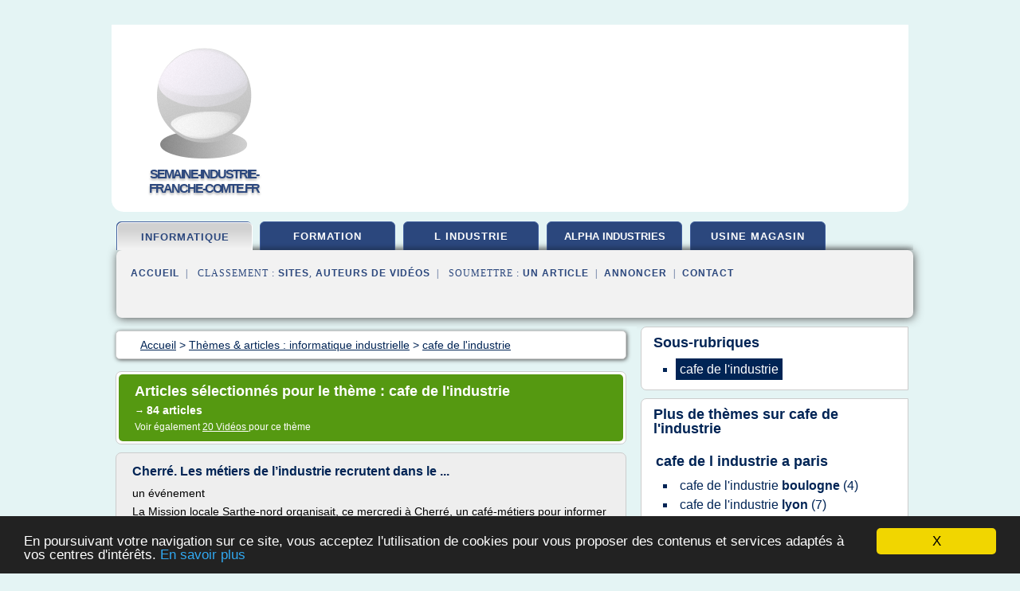

--- FILE ---
content_type: text/html; charset=UTF-8
request_url: https://www.semaine-industrie-franche-comte.fr/se/c,k/bloglist/cafe+de+l+industrie,1
body_size: 70406
content:
<html><head><title>cafe de l'industrie :
              Cherr&#xE9;. Les m&#xE9;tiers de l&#x2019;industrie recrutent dans le ...
                (article) 
              </title><meta http-equiv="content-type" content="text/html; charset=utf-8"/><meta name="description" content="Sites sur cafe de l'industrie: ; "/><meta name="keywords" content="informatique industrielle, cafe de l'industrie, vid&#xE9;os, article, videos, articles, video, vid&#xE9;o"/><meta content="General" name="rating"/><link href="/taggup/css/style,v2.css" rel="stylesheet" type="text/css"/><link href="/taggup/css/fluid_grid.css" rel="stylesheet" type="text/css"/><link href="/taggup/css/glow-tabs/tabs.css" rel="stylesheet" type="text/css"/><script type="text/javascript" src="/taggup//js/taggup.js"><!--NOT EMPTY--></script><script src="/taggup/domains/common/jquery/js/jquery-1.7.1.min.js"><!--NOT EMPTY--></script><script src="/taggup/domains/common/jquery/js/jquery-ui-1.8.17.custom.min.js"><!--NOT EMPTY--></script><link href="/taggup/domains/common/jquery/css/ui-lightness/jquery-ui-1.8.17.custom.css" media="all" type="text/css" rel="stylesheet"/><script type="text/javascript" src="/taggup/domains/common/windows_js_1.3/javascripts/prototype.js"><!--NOT EMPTY--></script><script type="text/javascript" src="/taggup/domains/common/windows_js_1.3/javascripts/window.js"><!--NOT EMPTY--></script><script type="text/javascript" src="/taggup/domains/common/windows_js_1.3/javascripts/effects.js"><!--NOT EMPTY--></script><script type="text/javascript" src="/taggup/domains/common/windows_js_1.3/javascripts/window_ext.js"><!--NOT EMPTY--></script><link href="/taggup/domains/common/windows_js_1.3/themes/default.css" rel="stylesheet" type="text/css"/><script type="text/javascript">var switchTo5x=true;</script>
<script type="text/javascript" src="https://w.sharethis.com/button/buttons.js"></script>
<script type="text/javascript" src="https://s.sharethis.com/loader.js"></script>

<script type="text/javascript">

   jQuery.noConflict();

   jQuery(document).ready(function(){
     jQuery("a.ext").click(function(){ 
        var url = this.href;

        jQuery.ajax({
        async: false,
        type: "GET",
        url: "/logger", 
        data: {
                sid: Math.random(), 
                clicked: url,
		source: window.location.href
        },
        contentType: "application/x-www-form-urlencoded; charset=UTF-8",
        cache: false
        });
        return true; 
    });
  });

  </script><meta name="viewport" content="width=device-width, initial-scale=1"/><script async="" src="https://pagead2.googlesyndication.com/pagead/js/adsbygoogle.js"><!--NOT EMPTY--></script><script>
	  (adsbygoogle = window.adsbygoogle || []).push({
	    google_ad_client: "ca-pub-0960210551554417",
	    enable_page_level_ads: true
	  });
	</script></head><body id="top"><script type="text/javascript">
  window.google_analytics_uacct = "UA-1031560-1"
</script>
<center><div id="fixed_header"><div id="fixed_header_logo"><a href="/"><img border="0" src="/logo.png"/></a></div><div id="fixed_header_menu" style="padding-right: 30px"><a onclick="Element.show('navigation_menu'); Element.hide('show_menu');Element.show('hide_menu');" id="show_menu" style="cursor: pointer">Menu</a><a onclick="Element.hide('navigation_menu'); Element.hide('hide_menu');Element.show('show_menu');" id="hide_menu" style="cursor: pointer">Fermer Menu</a></div></div><script type="text/javascript">
    Element.hide('hide_menu');
  </script><div id="fixed_header_mobile"><div id="fixed_header_mobile_logo"><a href="/"><img border="0" src="/logo.png"/></a></div><div id="fixed_header_mobile_menu" style="padding-right: 30px"><a onclick="Element.show('navigation_menu'); Element.hide('show_mobile_menu');Element.show('hide_mobile_menu');" id="show_mobile_menu" style="cursor: pointer">Menu</a><a onclick="Element.hide('navigation_menu'); Element.hide('hide_mobile_menu');Element.show('show_mobile_menu');" id="hide_mobile_menu" style="cursor: pointer">Fermer Menu</a></div></div><script type="text/javascript">
    Element.hide('hide_mobile_menu');
  </script><script type="text/javascript"><!--
     if(jQuery(window).outerWidth() > 768){
       jQuery("#fixed_header").hide();
     }

     jQuery(window).resize(function () {
        jQuery("#navigation_menu").hide();
        jQuery("#hide_mobile_menu").hide();
        jQuery("#show_mobile_menu").show();
        jQuery("#hide_menu").hide();
        jQuery("#show_menu").show();
        if (jQuery(this).scrollTop() > 80) {
           jQuery("#fixed_header").show();
        } else {
           jQuery("#fixed_header").hide();
        }
     });


     jQuery(window).scroll(function () { 
	jQuery("#navigation_menu").hide();
	jQuery("#hide_mobile_menu").hide();
	jQuery("#show_mobile_menu").show();
	jQuery("#hide_menu").hide();
	jQuery("#show_menu").show();

	if (jQuery(this).scrollTop() > 80) {
           jQuery("#fixed_header").show();
	} else {
	   jQuery("#fixed_header").hide();
	}
     });

      --></script><div id="container"><!--header-top--><div class="logo_container"><table cellspacing="0" cellpadding="10" border="0"><tr><td align="center">      <a href="/">
        <img border="0" src="/logo.png"/>
      </a>
      <div class="logo"><a>semaine-industrie-franche-comte.fr</a></div>

</td><td><div class="header_banner_ad"><script async src="//pagead2.googlesyndication.com/pagead/js/adsbygoogle.js"></script>
<!-- responsive-text-display -->
<ins class="adsbygoogle"
     style="display:block"
     data-ad-client="ca-pub-0960210551554417"
     data-ad-slot="9996705600"
     data-ad-format="auto"
     data-full-width-responsive="true"></ins>
<script>
(adsbygoogle = window.adsbygoogle || []).push({});
</script>

</div></td></tr></table></div><div id="navigation_menu"><ul><li><a href="/index.html">Accueil</a></li><li><a href="/index.html" id="current" class="selected"> Informatique Industrielle</a></li><li><a href="/se/2/formation+industrielle.html"> Formation Industrielle</a></li><li><a href="/se/3/l+industrie.html"> L Industrie</a></li><li><a href="/se/4/alpha+industries.html"> Alpha Industries</a></li><li><a href="/se/5/usine+magasin.html"> Usine Magasin</a></li><li><a href="/se/top/blogs/0">Classement de Sites</a></li><li><a href="/se/top/producers/0">Classement Auteurs de Vid&#xE9;os</a></li><li><a rel="nofollow" href="/submit.php">
        Soumettre 
      un article</a></li><li><a rel="nofollow" href="/advertise.php">Annoncer</a></li><li><a rel="nofollow" href="/contact.php">Contact</a></li></ul></div><script type="text/javascript">
             Element.hide('navigation_menu');
           </script><div id="header"><ul id="navigation"><li id="current" class="selected"><a href="/index.html">informatique</a></li><li><a href="/se/2/formation+industrielle.html">formation</a></li><li><a href="/se/3/l+industrie.html">l industrie</a></li><li><a href="/se/4/alpha+industries.html" style="letter-spacing: 0px;">alpha industries</a></li><li><a href="/se/5/usine+magasin.html">usine magasin</a></li><li class="shadow"/></ul><div id="subnavigation"><span>&#xA0;&#xA0;</span><a href="/index.html">Accueil</a><span>&#xA0;&#xA0;|&#xA0;&#xA0; 
        Classement :
      </span><a href="/se/top/blogs/0">Sites</a><span>, </span><a href="/se/top/producers/0">Auteurs de Vid&#xE9;os</a><span>&#xA0;&#xA0;|&#xA0;&#xA0; 
        Soumettre :
      </span><a rel="nofollow" href="/submit.php">un article</a><span>&#xA0;&#xA0;|&#xA0;&#xA0;</span><a rel="nofollow" href="/advertise.php">Annoncer</a><span>&#xA0;&#xA0;|&#xA0;&#xA0;</span><a rel="nofollow" href="/contact.php">Contact</a><div id="header_ad"><script type="text/javascript"><!--
        google_ad_client = "pub-0960210551554417";
        /* 728x15, created 3/31/11 */
        google_ad_slot = "0839699374";
        google_ad_width = 728;
        google_ad_height = 15;
        //-->
        </script>
        <script type="text/javascript"
        src="https://pagead2.googlesyndication.com/pagead/show_ads.js">
          <!--NOT EMPTY-->
        </script>
</div></div></div><div id="content"><div id="path"><ol vocab="http://schema.org/" typeof="BreadcrumbList" id="path_BreadcrumbList"><li property="itemListElement" typeof="ListItem"><a property="item" typeof="WebPage" href="/index.html"><span property="name">Accueil</span></a><meta property="position" content="1"/></li><li><span> &gt; </span></li><li property="itemListElement" typeof="ListItem"><a class="selected" property="item" typeof="WebPage" href="/index.html"><span property="name">Th&#xE8;mes &amp; articles :
                            informatique industrielle</span></a><meta property="position" content="2"/></li><li><span> &gt; </span></li><li property="itemListElement" typeof="ListItem"><a href="/se/c,k/bloglist/cafe+de+l+industrie,0" typeof="WebPage" property="item"><span property="name">cafe de l'industrie</span></a><meta property="position" content="3"/></li></ol></div><div id="main_content"><div class="pagination"><div class="pagination_inner"><p class="hilite">
        Articles s&#xE9;lectionn&#xE9;s pour le th&#xE8;me : 
      cafe de l'industrie</p><p> 
		      &#x2192; <span class="bold">84
        articles 
      </span></p><p>
         Voir &#xE9;galement
      <a href="/se/c,k/videolist/cafe+de+l+industrie,0">20 
        Vid&#xE9;os
      </a>
        pour ce th&#xE8;me
      </p></div></div><div id="itemList"><div class="evenItem"><h1>Cherr&#xE9;. Les m&#xE9;tiers de l&#x2019;industrie recrutent dans le ...</h1><p>un &#xE9;v&#xE9;nement</p><p>La Mission locale Sarthe-nord organisait, ce mercredi &#xE0; Cherr&#xE9;, un caf&#xE9;-m&#xE9;tiers pour informer les personnes int&#xE9;ress&#xE9;es des besoins et des formations sur le secteur.</p><p>&#xAB;&#xA0;Nous avons organis&#xE9; ce caf&#xE9;-m&#xE9;tiers, ax&#xE9; sur les m&#xE9;tiers de l'industrie, car c'est un secteur qui recrute. Il y a m&#xEA;me plus d'offres que de demandes&#xA0;&#xBB;,...<read_more/></p><p><a target="_blank" href="/se/blog/unclassified/0#http://www.lemainelibre.fr/actualite/cherre-les-metiers-de-l-industrie-recrutent-dans-le-secteur-02-03-2017-183449" class="ext" rel="nofollow">
        Lire la suite
      <img class="icon" border="0" src="/taggup/domains/common/ext_arrow.png"/></a></p><p><span class="property">Date: </span>2017-09-30 09:03:32<br/><span class="property">
        Site :
      </span>http://www.lemainelibre.fr</p><p><span class="property">
        Th&#xE8;mes li&#xE9;s 
      : </span><a href="/se/c,k/bloglist/metier+de+l+industrie+qui+recrute,0" style="font-size: &#10;      18px&#10;    ;">metier de l'industrie qui recrute</a> /
         <a href="/se/c,k/bloglist/metier+de+l+industrie,0" style="font-size: &#10;      18px&#10;    ;">metier de l'industrie</a> /
         <a href="/se/c,k/bloglist/metier+de+l+industrie,0" style="font-size: &#10;      18px&#10;    ;">metier de l industrie</a> /
         <a href="/se/c,k/bloglist/offres+d+emploi+dans+l+industrie,0" style="font-size: &#10;      18px&#10;    ;">offres d'emploi dans l'industrie</a> /
         <a href="/se/c,k/bloglist/offres+d+emploi+dans+l+industrie,0" style="font-size: &#10;      18px&#10;    ;">offres d emploi dans l industrie</a></p><div class="tag_ad">

<style type="text/css">
@media (min-width: 769px) {
div.tag_ad_1_desktop {  }
div.tag_ad_1_mobile { display: none }
}

@media (max-width: 768px) {
div.tag_ad_1_mobile {  }
div.tag_ad_1_desktop { display: none }
}

</style>

<div class="tag_ad_1_desktop">

<script type="text/javascript"><!--
        google_ad_client = "pub-0960210551554417";
        /* 468x15, created 3/31/11 */
        google_ad_slot = "8030561878";
        google_ad_width = 468;
        google_ad_height = 15;
        //-->
        </script>
        <script type="text/javascript"
        src="https://pagead2.googlesyndication.com/pagead/show_ads.js">
          <!--NOT EMPTY-->
        </script>

</div>


<div class="tag_ad_1_mobile">

<script async src="//pagead2.googlesyndication.com/pagead/js/adsbygoogle.js"></script>
<!-- responsive-text-display -->
<ins class="adsbygoogle"
     style="display:block"
     data-ad-client="ca-pub-0960210551554417"
     data-ad-slot="9996705600"
     data-ad-format="auto"></ins>
<script>
(adsbygoogle = window.adsbygoogle || []).push({});
</script>

</div>
</div></div><div class="oddItem"><h2>Homepage | Acoustique &amp; Conseil</h2><p>Restaurant Mamie Cocotte Gennevilliers (92) - Etude acoustique par Nicolas Vu-Hoang pour A&amp;C</p><p>Pause Caf&#xE9; chez Acoustique &amp; Conseil</p><p>Chantiers de nuit</p><p>Auditorium de l'Ecole des Barreaux, Paris</p><p>Mesures de bruit r&#xE9;siduel de nuit</p><p>Acoustique &amp; Conseil</p><p>Le son est un &#xE9;l&#xE9;ment essentiel de notre environnement.</p><p>Depuis 1984 Acoustique &amp; Conseil, bureau d'&#xE9;tudes en acoustique et vibrations, con&#xE7;oit l'environnement sonore optimal pour chaque moment de...<read_more/></p><p><a target="_blank" href="/se/blog/unclassified/0#http://www.acoustique-conseil.com/" class="ext" rel="nofollow">
        Lire la suite
      <img class="icon" border="0" src="/taggup/domains/common/ext_arrow.png"/></a></p><p><span class="property">Date: </span>2019-04-06 15:33:30<br/><span class="property">
        Site :
      </span>http://www.acoustique-conseil.com</p><p><span class="property">
        Th&#xE8;mes li&#xE9;s 
      : </span><a href="/se/c,k/bloglist/conseil+de+l+industrie,0" style="font-size: &#10;      18px&#10;    ;">conseil de l'industrie</a> /
         <a href="/se/c,k/bloglist/conseil+dans+l+industrie,0" style="font-size: &#10;      18px&#10;    ;">conseil dans l industrie</a> /
         <a href="/se/c,k/bloglist/ingenieur+environnement+dans+l+industrie,0" style="font-size: &#10;      18px&#10;    ;">ingenieur environnement dans l industrie</a> /
         <a href="/se/c,k/bloglist/impact+de+l+industrie+sur+l+environnement,0" style="font-size: &#10;      18px&#10;    ;">impact de l'industrie sur l'environnement</a> /
         <a href="/se/c,k/bloglist/impact+de+l+industrie+sur+l+environnement,0" style="font-size: &#10;      18px&#10;    ;">impact de l industrie sur l environnement</a></p><div class="tag_ad">

<style type="text/css">
@media (min-width: 769px) {
div.tag_ad_2_desktop {  }
div.tag_ad_2_mobile { display: none }
}

@media (max-width: 768px) {
div.tag_ad_2_mobile {  }
div.tag_ad_2_desktop { display: none }
}

</style>

<div class="tag_ad_2_desktop">

<script type="text/javascript"><!--
        google_ad_client = "pub-0960210551554417";
        /* 468x15, created 3/31/11 */
        google_ad_slot = "8030561878";
        google_ad_width = 468;
        google_ad_height = 15;
        //-->
        </script>
        <script type="text/javascript"
        src="https://pagead2.googlesyndication.com/pagead/show_ads.js">
          <!--NOT EMPTY-->
        </script>

</div>


<div class="tag_ad_2_mobile">

<script async src="//pagead2.googlesyndication.com/pagead/js/adsbygoogle.js"></script>
<!-- responsive-text-display -->
<ins class="adsbygoogle"
     style="display:block"
     data-ad-client="ca-pub-0960210551554417"
     data-ad-slot="9996705600"
     data-ad-format="auto"></ins>
<script>
(adsbygoogle = window.adsbygoogle || []).push({});
</script>

</div>
</div></div><div class="evenItem"><h2>Le secteur agro industriel au Maroc - PdfSR.com</h2><p>Le secteur agro-industriel au Maroc</p><p>S.6</p><p>La p&#xEA;che maritime et ses auxiliaires au Maroc</p><p>S.7</p><p>Le march&#xE9; de l'automobile, des pi&#xE8;ces et accessoires au Maroc</p><p>S.8</p><p>La promotion immobili&#xE8;re au Maroc</p><p>S.9</p><p>Les mat&#xE9;riaux de construction au Maroc</p><p>S.10</p><p>Le march&#xE9; du bois et ses industries connexes au Maroc</p><p>S.11</p><p>Machinisme et mat&#xE9;riel agricole au Maroc</p><p>S.12</p><p>Le secteur du cuir et ses industries connexes au...<read_more/></p><p><a target="_blank" href="/se/blog/unclassified/0#http://pdfsr.com/pdf/le-secteur-agro-industriel-au-maroc" class="ext" rel="nofollow">
        Lire la suite
      <img class="icon" border="0" src="/taggup/domains/common/ext_arrow.png"/></a></p><p><br/><span class="property">
        Site :
      </span>http://pdfsr.com</p><div class="tag_ad">
<script async src="//pagead2.googlesyndication.com/pagead/js/adsbygoogle.js"></script>
<!-- responsive-text-display -->
<ins class="adsbygoogle"
     style="display:block"
     data-ad-client="ca-pub-0960210551554417"
     data-ad-slot="9996705600"
     data-ad-format="auto"></ins>
<script>
(adsbygoogle = window.adsbygoogle || []).push({});
</script>

</div></div><div class="oddItem"><h2>Le design selon Peugeot - maison.com</h2><p>Afficher la galerie</p><p>Premier mod&#xE8;le du genre dont la production commen&#xE7;a en 1840, le moulin &#xE0; caf&#xE9; Peugeot se compose d'un socle en bois munie d'une manivelle. Si sa production s'arr&#xEA;te en 1960, il est consid&#xE9;r&#xE9; comme un grand classique, tr&#xE8;s pris&#xE9; par les collectionneurs.</p><p>&#xA9;DR</p><p>Scoop.it</p><p>A l'origine, les membres de la famille Peugeot &#xE9;taient des meuniers qui, sous l'impulsion de...<read_more/></p><p><a target="_blank" href="/se/blog/unclassified/0#https://www.maison.com/design/mobilier/design-selon-peugeot-6522/" class="ext" rel="nofollow">
        Lire la suite
      <img class="icon" border="0" src="/taggup/domains/common/ext_arrow.png"/></a></p><p><br/><span class="property">
        Site :
      </span>https://www.maison.com</p><p><span class="property">
        Th&#xE8;mes li&#xE9;s 
      : </span><a href="/se/c,k/bloglist/marche+de+l+industrie+automobile,0" style="font-size: &#10;      18px&#10;    ;">marche de l industrie automobile</a> /
         <a href="/se/c,k/bloglist/histoire+de+l+industrie+automobile,0" style="font-size: &#10;      14px&#10;    ;">histoire de l industrie automobile</a> /
         <a href="/se/c,k/bloglist/economique+de+l+industrie+automobile+francaise,0" style="font-size: &#10;      14px&#10;    ;">economique de l industrie automobile francaise</a> /
         <a href="/se/c,k/bloglist/design+dans+l+industrie+automobile,0" style="font-size: &#10;      14px&#10;    ;">design dans l industrie automobile</a> /
         <a href="/se/c,k/bloglist/developpement+de+l+industrie+automobile,0" style="font-size: &#10;      18px&#10;    ;">developpement de l'industrie automobile</a></p></div><div class="evenItem"><h2>AFSCA - Acrylamide</h2><p>&#xA0;</p><p>1. Qu'est-ce que  l'acrylamide ?</p><p>L'acrylamide  est une substance chimique qui conna&#xEE;t un grand nombre d'applications  industrielles, parmi lesquelles essentiellement la production de  polyacrylamide, utilis&#xE9; notamment dans les produits de soin, les pesticides,  les peintures, et comme floculant dans le traitement de l'eau et dans  l'industrie</p><p>du papier. L'acrylamide est &#xE9;galement pr&#xE9;sente...<read_more/></p><p><a target="_blank" href="/se/blog/unclassified/0#http://www.afsca.be/denreesalimentaires/contaminants/acrylamide/" class="ext" rel="nofollow">
        Lire la suite
      <img class="icon" border="0" src="/taggup/domains/common/ext_arrow.png"/></a></p><p><br/><span class="property">
        Site :
      </span>http://www.afsca.be</p><p><span class="property">
        Th&#xE8;mes li&#xE9;s 
      : </span><a href="/se/c,k/bloglist/traitement+d+eau+pour+l+industrie+de+boisson,0" style="font-size: &#10;      14px&#10;    ;">traitement d eau pour l industrie de boisson</a> /
         <a href="/se/c,k/bloglist/traitement+d+eau+pour+l+industrie,0" style="font-size: &#10;      18px&#10;    ;">traitement d eau pour l industrie</a> /
         <a href="/se/c,k/bloglist/utilisation+de+l+eau+dans+l+industrie+alimentaire,0" style="font-size: &#10;      16px&#10;    ;">utilisation de l'eau dans l'industrie alimentaire</a> /
         <a href="/se/c,k/bloglist/consommation+d+eau+pour+l+industrie,0" style="font-size: &#10;      18px&#10;    ;">consommation d'eau pour l'industrie</a> /
         <a href="/se/c,k/bloglist/consommation+d+eau+dans+l+industrie,0" style="font-size: &#10;      18px&#10;    ;">consommation d eau dans l industrie</a></p></div><div class="oddItem"><h2>Editions GR Univers</h2><p>de son invention.</p><p>Moteur &#xE0; deux temps:</p><p>Le prototype qu'il r&#xE9;alise ressemble &#xE0; une machine &#xE0; vapeur : un cylindre, un piston, une bielle, un volant, deux paires de tiroirs. Dans la premi&#xE8;re partie d'une paire se fait le m&#xE9;lange d&#xE9;tonnant (air - gaz d'&#xE9;clairage) qui est allum&#xE9; par l'&#xE9;tincelle de la bougie provoqu&#xE9;e par le courant haute tension d'une bobine Ruhmkorff aliment&#xE9;e par une...<read_more/></p><p><a target="_blank" href="/se/blog/unclassified/0#http://www.gr-univers.fr/univers/9b.php" class="ext" rel="nofollow">
        Lire la suite
      <img class="icon" border="0" src="/taggup/domains/common/ext_arrow.png"/></a></p><p><br/><span class="property">
        Site :
      </span>http://www.gr-univers.fr</p><p><span class="property">
        Th&#xE8;mes li&#xE9;s 
      : </span><a href="/se/c,k/bloglist/part+de+l+industrie+automobile+en+france,0" style="font-size: &#10;      18px&#10;    ;">part de l'industrie automobile en france</a> /
         <a href="/se/c,k/bloglist/marche+de+l+industrie+automobile+en+france,0" style="font-size: &#10;      18px&#10;    ;">marche de l'industrie automobile en france</a> /
         <a href="/se/c,k/bloglist/place+de+l+industrie+automobile+en+france,0" style="font-size: &#10;      18px&#10;    ;">place de l'industrie automobile en france</a> /
         <a href="/se/c,k/bloglist/poids+de+l+industrie+automobile+en+france,0" style="font-size: &#10;      14px&#10;    ;">poids de l'industrie automobile en france</a> /
         <a href="/se/c,k/bloglist/industrie+de+l+automobile+en+france,0" style="font-size: &#10;      18px&#10;    ;">industrie de l'automobile en france</a></p></div><div class="evenItem"><h2>Caf&#xE9; de l'Industrie - Home | Facebook</h2><p>Aide accessibilit&#xE9;</p><p>Supprimer</p><p>Nous utilisons des cookies pour personnaliser le contenu, ajuster et mesurer les publicit&#xE9;s et offrir une...<read_more/></p><p><a target="_blank" href="/se/blog/www.facebook.com/0#https://www.facebook.com/cafedelindustrie/" class="ext" rel="nofollow">
        Lire la suite
      <img class="icon" border="0" src="/taggup/domains/common/ext_arrow.png"/></a></p><p><br/><span class="property">
        Site :
      </span><a href="/se/blog/www.facebook.com/0">facebook.com</a></p><p><span class="property">
        Th&#xE8;mes li&#xE9;s 
      : </span><a href="/se/c,k/bloglist/cafe+de+l+industrie,0" class="selected" style="font-size: &#10;      14px&#10;    ;">cafe de l'industrie</a> /
         <a href="/se/c,k/bloglist/cafe+de+l+industrie,0" style="font-size: &#10;      14px&#10;    ;">cafe de l industrie</a></p></div><div class="oddItem"><h2>Caf&#xE9; de l'Industrie - Home | Facebook</h2><p>Aide accessibilit&#xE9;</p><p>Supprimer</p><p>Nous utilisons des cookies pour personnaliser le contenu, ajuster et mesurer les publicit&#xE9;s et offrir une...<read_more/></p><p><a target="_blank" href="/se/blog/www.facebook.com/0#https://www.facebook.com/Caf&#xC3;&#xA9;-de-lIndustrie-124511577741006/?rf=149496431756298" class="ext" rel="nofollow">
        Lire la suite
      <img class="icon" border="0" src="/taggup/domains/common/ext_arrow.png"/></a></p><p><br/><span class="property">
        Site :
      </span><a href="/se/blog/www.facebook.com/0">facebook.com</a></p><p><span class="property">
        Th&#xE8;mes li&#xE9;s 
      : </span><a href="/se/c,k/bloglist/cafe+de+l+industrie,0" class="selected" style="font-size: &#10;      14px&#10;    ;">cafe de l'industrie</a> /
         <a href="/se/c,k/bloglist/cafe+de+l+industrie,0" style="font-size: &#10;      14px&#10;    ;">cafe de l industrie</a></p></div><div class="evenItem"><h2>Cafe de l'industrie - Home | Facebook</h2><p>Aide accessibilit&#xE9;</p><p>Supprimer</p><p>Nous utilisons des cookies pour personnaliser le contenu, ajuster et mesurer les publicit&#xE9;s et offrir une...<read_more/></p><p><a target="_blank" href="/se/blog/www.facebook.com/0#https://www.facebook.com/lecafedelindustrie.boulogne" class="ext" rel="nofollow">
        Lire la suite
      <img class="icon" border="0" src="/taggup/domains/common/ext_arrow.png"/></a></p><p><br/><span class="property">
        Site :
      </span><a href="/se/blog/www.facebook.com/0">facebook.com</a></p><p><span class="property">
        Th&#xE8;mes li&#xE9;s 
      : </span><a href="/se/c,k/bloglist/cafe+de+l+industrie,0" class="selected" style="font-size: &#10;      14px&#10;    ;">cafe de l'industrie</a> /
         <a href="/se/c,k/bloglist/cafe+de+l+industrie,0" style="font-size: &#10;      14px&#10;    ;">cafe de l industrie</a></p></div><div class="oddItem"><h2>Caf&#xE9; de l'Industrie - Home | Facebook</h2><p>Aide accessibilit&#xE9;</p><p>Supprimer</p><p>Nous utilisons des cookies pour personnaliser le contenu, ajuster et mesurer les publicit&#xE9;s et offrir une...<read_more/></p><p><a target="_blank" href="/se/blog/www.facebook.com/0#https://www.facebook.com/Caf&#xE9;-de-lIndustrie-124511577741006/" class="ext" rel="nofollow">
        Lire la suite
      <img class="icon" border="0" src="/taggup/domains/common/ext_arrow.png"/></a></p><p><br/><span class="property">
        Site :
      </span><a href="/se/blog/www.facebook.com/0">facebook.com</a></p><p><span class="property">
        Th&#xE8;mes li&#xE9;s 
      : </span><a href="/se/c,k/bloglist/cafe+de+l+industrie,0" class="selected" style="font-size: &#10;      14px&#10;    ;">cafe de l'industrie</a> /
         <a href="/se/c,k/bloglist/cafe+de+l+industrie,0" style="font-size: &#10;      14px&#10;    ;">cafe de l industrie</a></p></div><div class="evenItem"><h2>Caf&#xE9; de l'Industrie - Home | Facebook</h2><p>Aide accessibilit&#xE9;</p><p>Supprimer</p><p>Nous utilisons des cookies pour personnaliser le contenu, ajuster et mesurer les publicit&#xE9;s et offrir une...<read_more/></p><p><a target="_blank" href="/se/blog/www.facebook.com/0#https://www.facebook.com/cafedelindustrie/?rf=144218212296217" class="ext" rel="nofollow">
        Lire la suite
      <img class="icon" border="0" src="/taggup/domains/common/ext_arrow.png"/></a></p><p><br/><span class="property">
        Site :
      </span><a href="/se/blog/www.facebook.com/0">facebook.com</a></p><p><span class="property">
        Th&#xE8;mes li&#xE9;s 
      : </span><a href="/se/c,k/bloglist/cafe+de+l+industrie,0" class="selected" style="font-size: &#10;      14px&#10;    ;">cafe de l'industrie</a> /
         <a href="/se/c,k/bloglist/cafe+de+l+industrie,0" style="font-size: &#10;      14px&#10;    ;">cafe de l industrie</a></p></div><div class="oddItem"><h2>Caf&#xE9; de l'Industrie - Accueil | Facebook</h2><p>Aide accessibilit&#xE9;</p><p>Supprimer</p><p>Nous utilisons des cookies pour personnaliser le contenu, ajuster et mesurer les publicit&#xE9;s et offrir une...<read_more/></p><p><a target="_blank" href="/se/blog/fr-fr.facebook.com/0#https://fr-fr.facebook.com/Caf%C3%A9-de-lIndustrie-124511577741006/?rf=149496431756298" class="ext" rel="nofollow">
        Lire la suite
      <img class="icon" border="0" src="/taggup/domains/common/ext_arrow.png"/></a></p><p><br/><span class="property">
        Site :
      </span><a href="/se/blog/fr-fr.facebook.com/0">https://fr-fr.facebook.com</a></p><p><span class="property">
        Th&#xE8;mes li&#xE9;s 
      : </span><a href="/se/c,k/bloglist/cafe+de+l+industrie,0" class="selected" style="font-size: &#10;      14px&#10;    ;">cafe de l'industrie</a> /
         <a href="/se/c,k/bloglist/cafe+de+l+industrie,0" style="font-size: &#10;      14px&#10;    ;">cafe de l industrie</a></p></div><div class="evenItem"><h2>Caf&#xE9; de l'Industrie - Home | Facebook</h2><p>Aide accessibilit&#xE9;</p><p>Supprimer</p><p>Nous utilisons des cookies pour personnaliser le contenu, ajuster et mesurer les publicit&#xE9;s et offrir une...<read_more/></p><p><a target="_blank" href="/se/blog/www.facebook.com/0#https://www.facebook.com/cafe.industrie.digne/" class="ext" rel="nofollow">
        Lire la suite
      <img class="icon" border="0" src="/taggup/domains/common/ext_arrow.png"/></a></p><p><br/><span class="property">
        Site :
      </span><a href="/se/blog/www.facebook.com/0">facebook.com</a></p><p><span class="property">
        Th&#xE8;mes li&#xE9;s 
      : </span><a href="/se/c,k/bloglist/cafe+de+l+industrie,0" class="selected" style="font-size: &#10;      14px&#10;    ;">cafe de l'industrie</a> /
         <a href="/se/c,k/bloglist/cafe+de+l+industrie,0" style="font-size: &#10;      14px&#10;    ;">cafe de l industrie</a></p></div><div class="oddItem"><h2>Caf&#xE9; de l'industrie - Lyon, France - Restaurant, Coffee ...</h2><p>Aide accessibilit&#xE9;</p><p>Supprimer</p><p>Nous utilisons des cookies pour personnaliser le contenu, ajuster et mesurer les publicit&#xE9;s et offrir une...<read_more/></p><p><a target="_blank" href="/se/blog/www.facebook.com/0#https://www.facebook.com/pages/Caf%C3%A9-de-lindustrie/352360264811337" class="ext" rel="nofollow">
        Lire la suite
      <img class="icon" border="0" src="/taggup/domains/common/ext_arrow.png"/></a></p><p><br/><span class="property">
        Site :
      </span><a href="/se/blog/www.facebook.com/0">facebook.com</a></p><p><span class="property">
        Th&#xE8;mes li&#xE9;s 
      : </span><a href="/se/c,k/bloglist/cafe+de+l+industrie+lyon,0" style="font-size: &#10;      11px&#10;    ;">cafe de l'industrie lyon</a> /
         <a href="/se/c,k/bloglist/cafe+de+l+industrie,0" class="selected" style="font-size: &#10;      14px&#10;    ;">cafe de l'industrie</a> /
         <a href="/se/c,k/bloglist/cafe+de+l+industrie,0" style="font-size: &#10;      14px&#10;    ;">cafe de l industrie</a></p></div><div class="evenItem"><h2>MEFAC : Maison de l&#x2019;Emploi et de la Formation de l ...</h2><p>S'abonner &#xE0; notre Lettre d'information :</p><p>Actualit&#xE9;s</p><p>A partir du 22 Septembre 2017</p><p>Caen la mer lance Caen Normandie Emploi</p><p>Caen la mer lance la plate-forme num&#xE9;rique &#xAB; Caen Normandie Emploi &#xBB; ,&#xA0;nouveau service qui recense les offres locales d'emploi et de stages disponibles sur le territoire des communes de la communaut&#xE9; urbaine.</p><p>Le 06 Octobre 2017</p><p>Petit-d&#xE9;jeuner emploi &#xE0; Saint Germain...<read_more/></p><p><a target="_blank" href="/se/blog/unclassified/0#http://www.mefac.fr/web/actualites.html" class="ext" rel="nofollow">
        Lire la suite
      <img class="icon" border="0" src="/taggup/domains/common/ext_arrow.png"/></a></p><p><br/><span class="property">
        Site :
      </span>http://www.mefac.fr</p><p><span class="property">
        Th&#xE8;mes li&#xE9;s 
      : </span><a href="/se/c,k/bloglist/offres+d+emploi+dans+l+industrie,0" style="font-size: &#10;      18px&#10;    ;">offres d'emploi dans l'industrie</a> /
         <a href="/se/c,k/bloglist/offres+d+emploi+dans+l+industrie,0" style="font-size: &#10;      18px&#10;    ;">offres d emploi dans l industrie</a> /
         <a href="/se/c,k/bloglist/emploi+dans+l+industrie,0" style="font-size: &#10;      18px&#10;    ;">emploi dans l'industrie</a> /
         <a href="/se/c,k/bloglist/emploie+dans+l+industrie,0" style="font-size: &#10;      18px&#10;    ;">emploie dans l industrie</a> /
         <a href="/se/c,k/bloglist/chambre+de+commerce+et+de+l+industrie+rennes,0" style="font-size: &#10;      12px&#10;    ;">chambre de commerce et de l industrie rennes</a></p></div><div class="oddItem"><h2>Caf&#xE9; de l'Industrie - Brasserie - Bistrot, Restaurant ...</h2><p>Au centre ville. A cot&#xE9; du March&#xE9; et de la place Grangier</p><p>Horaires de restauration</p><p>Soumis &#xE0; modification les jours f&#xE9;ri&#xE9;s</p><p>Sur...<read_more/></p><p><a target="_blank" href="/se/blog/unclassified/0#https://zelift.com/cafe-de-l-industrie" class="ext" rel="nofollow">
        Lire la suite
      <img class="icon" border="0" src="/taggup/domains/common/ext_arrow.png"/></a></p><p><br/><span class="property">
        Site :
      </span>https://zelift.com</p><p><span class="property">
        Th&#xE8;mes li&#xE9;s 
      : </span><a href="/se/c,k/bloglist/cafe+de+l+industrie,0" class="selected" style="font-size: &#10;      14px&#10;    ;">cafe de l'industrie</a> /
         <a href="/se/c,k/bloglist/cafe+de+l+industrie,0" style="font-size: &#10;      14px&#10;    ;">cafe de l industrie</a></p></div><div class="evenItem"><h2>Le CRM pour l'industrie pharmaceutique | INSIDJAM ERP</h2><p>Directeurs de la force de vente</p><p>Ing&#xE9;nieurs informaticiens exer&#xE7;ant dans des laboratoires pharmaceutiques</p><p>L'objectif:</p><p>Cette rencontre a pour objectif de d&#xE9;couvrir et comprendre les diff&#xE9;rentes possibilit&#xE9;s et contraintes li&#xE9;es &#xE0; la force de vente pour l'industrie pharmaceutique et connaitre les outils et solutions n&#xE9;cessaires pour l'optimiser.&#xA0;</p><p>Le...<read_more/></p><p><a target="_blank" href="/se/blog/unclassified/0#http://www.insidjam.com/event/le-crm-pour-l-industrie-pharmaceutique-2018-11-20-9/register" class="ext" rel="nofollow">
        Lire la suite
      <img class="icon" border="0" src="/taggup/domains/common/ext_arrow.png"/></a></p><p><br/><span class="property">
        Site :
      </span>http://www.insidjam.com</p><p><span class="property">
        Th&#xE8;mes li&#xE9;s 
      : </span><a href="/se/c,k/bloglist/force+de+vente+dans+l+industrie+pharmaceutique,0" style="font-size: &#10;      14px&#10;    ;">force de vente dans l industrie pharmaceutique</a> /
         <a href="/se/c,k/bloglist/laboratoire+d+industrie+pharmaceutique,0" style="font-size: &#10;      18px&#10;    ;">laboratoire d industrie pharmaceutique</a> /
         <a href="/se/c,k/bloglist/cafe+de+l+industrie,0" class="selected" style="font-size: &#10;      14px&#10;    ;">cafe de l'industrie</a> /
         <a href="/se/c,k/bloglist/cafe+de+l+industrie,0" style="font-size: &#10;      14px&#10;    ;">cafe de l industrie</a> /
         <a href="/se/c,k/bloglist/l+industrie,0" style="font-size: &#10;      18px&#10;    ;">l industrie</a></p></div><div class="oddItem"><h2>Cours et documentations : informatique industriel</h2><p>Cours Informatique: Programmation Orient&#xE9;e Objets (POO) - ajout&#xE9; le&#xA0;20/03/2014</p><p>... illustr&#xE9;s avec le langage JAVA. Niveaux cibles: &#xC9;tudiants du niveau 3, toutes fili&#xE8;res (R&#xE9;seaux Informatique, Informatique de gestion, informatique&#xA0;industrielle) &#xA0; Introduction du cours Introduction a la PO ...</p><p>... diants du niveau 3, toutes fili&#xE8;res (R&#xE9;seaux Informatique, Informatique de gestion,...<read_more/></p><p><a target="_blank" href="/se/blog/www.technologuepro.com/0#http://www.technologuepro.com/tags/informatique-industriel.html" class="ext" rel="nofollow">
        Lire la suite
      <img class="icon" border="0" src="/taggup/domains/common/ext_arrow.png"/></a></p><p><br/><span class="property">
        Site :
      </span><a href="/se/blog/www.technologuepro.com/0">http://www.technologuepro.com</a></p></div><div class="evenItem"><h2>Caf&#xE9; De L'industrie Brasserie Ch&#xE2;tellerault - Carte, Menus ...</h2><p>Salade, tomates, oeuf dur, jambon, champignons, noisettes</p><p>9,40EUR</p><p>Salade, tomates, oeuf, saumon fum&#xE9;, crevettes</p><p>10,80EUR</p><p>Salade, tomates, oeuf, jambon cru, lardons, bleu d'auvergne, pommes rissol&#xE9;es</p><p>10,80EUR</p><p>Salade, tomates, riz,...<read_more/></p><p><a target="_blank" href="/se/blog/unclassified/0#http://www.cafedelindustrie.fr/" class="ext" rel="nofollow">
        Lire la suite
      <img class="icon" border="0" src="/taggup/domains/common/ext_arrow.png"/></a></p><p><br/><span class="property">
        Site :
      </span>http://www.cafedelindustrie.fr</p><p><span class="property">
        Th&#xE8;mes li&#xE9;s 
      : </span><a href="/se/c,k/bloglist/cafe+de+l+industrie+carte,0" style="font-size: &#10;      12px&#10;    ;">cafe de l'industrie carte</a> /
         <a href="/se/c,k/bloglist/cafe+de+l+industrie,0" class="selected" style="font-size: &#10;      14px&#10;    ;">cafe de l'industrie</a> /
         <a href="/se/c,k/bloglist/cafe+de+l+industrie,0" style="font-size: &#10;      14px&#10;    ;">cafe de l industrie</a></p></div><div class="oddItem"><h2>&#xC9;conomie de l'Inde &#x2014; Wikip&#xE9;dia</h2><p>Article connexe&#xA0;: R&#xE9;volution verte en Inde .</p><p>L'Inde est le quatri&#xE8;me producteur agricole mondial, sa balance commerciale agroalimentaire est exc&#xE9;dentaire et a augment&#xE9; en 2004 et 2005. En 2006, le secteur primaire employait 66,7&#xA0;% des actifs et repr&#xE9;sentait 18&#xA0;% du PIB, alors que le secteur primaire repr&#xE9;sentait, en 1995, 28&#xA0;% du PIB et 23&#xA0;% en 2000, et que la population est encore...<read_more/></p><p><a target="_blank" href="/se/blog/fr.wikipedia.org/0#https://fr.wikipedia.org/wiki/%C3%89conomie_de_l%27Inde" class="ext" rel="nofollow">
        Lire la suite
      <img class="icon" border="0" src="/taggup/domains/common/ext_arrow.png"/></a></p><p><span class="property">Date: </span>2017-05-07 15:06:23<br/><span class="property">
        Site :
      </span><a href="/se/blog/fr.wikipedia.org/0">https://fr.wikipedia.org</a></p><p><span class="property">
        Th&#xE8;mes li&#xE9;s 
      : </span><a href="/se/c,k/bloglist/nombre+d+emplois+dans+l+industrie+automobile,0" style="font-size: &#10;      14px&#10;    ;">nombre d'emplois dans l'industrie automobile</a> /
         <a href="/se/c,k/bloglist/utilisation+de+l+eau+dans+l+industrie+textile,0" style="font-size: &#10;      14px&#10;    ;">utilisation de l'eau dans l'industrie textile</a> /
         <a href="/se/c,k/bloglist/emploi+dans+l+industrie+textile,0" style="font-size: &#10;      14px&#10;    ;">emploi dans l industrie textile</a> /
         <a href="/se/c,k/bloglist/produits+de+l+industrie+automobile,0" style="font-size: &#10;      18px&#10;    ;">produits de l'industrie automobile</a> /
         <a href="/se/c,k/bloglist/produits+de+l+industrie+automobile,0" style="font-size: &#10;      18px&#10;    ;">produits de l industrie automobile</a></p></div><div class="evenItem"><h2>Industrie de l'agro-alimentaire | Direction G&#xE9;n&#xE9;rale des ...</h2><p>Pour en savoir plus, rendez-vous sur le site : www.metiers-industries-alimentaires.com</p><p>Les m&#xE9;tiers de l'agro-alimentaire</p><p>Les programmes courts &#xAB; Devinez mon m&#xE9;tier ! &#xBB;</p><p>Ce film, premier &#xE9;pisode d'une s&#xE9;rie qui sera diffus&#xE9;e largement sur le net&#xA0; fin 2012, met en sc&#xE8;ne un com&#xE9;dien qui a 1 minute pour faire d&#xE9;couvrir son m&#xE9;tier sur le principe du jeu de soci&#xE9;t&#xE9; &#xAB; taboo &#xBB;. En...<read_more/></p><p><a target="_blank" href="/se/blog/www.entreprises.gouv.fr/0#http://www.entreprises.gouv.fr/semaine-industrie/industrie-l-agro-alimentaire" class="ext" rel="nofollow">
        Lire la suite
      <img class="icon" border="0" src="/taggup/domains/common/ext_arrow.png"/></a></p><p><span class="property">Date: </span>2017-05-11 13:23:56<br/><span class="property">
        Site :
      </span><a href="/se/blog/www.entreprises.gouv.fr/0">entreprises.gouv.fr</a></p><p><span class="property">
        Th&#xE8;mes li&#xE9;s 
      : </span><a href="/se/c,k/bloglist/emploi+dans+l+industrie+alimentaire,0" style="font-size: &#10;      16px&#10;    ;">emploi dans l'industrie alimentaire</a> /
         <a href="/se/c,k/bloglist/metier+industrie+alimentaire,0" style="font-size: &#10;      12px&#10;    ;">metier industrie alimentaire</a> /
         <a href="/se/c,k/bloglist/offre+d+emploi+dans+l+industrie+agroalimentaire,0" style="font-size: &#10;      14px&#10;    ;">offre d'emploi dans l'industrie agroalimentaire</a> /
         <a href="/se/c,k/bloglist/metier+de+l+industrie+agroalimentaire,0" style="font-size: &#10;      16px&#10;    ;">metier de l'industrie agroalimentaire</a> /
         <a href="/se/c,k/bloglist/centre+de+formation+d+apprentis+de+l+industrie,0" style="font-size: &#10;      14px&#10;    ;">centre de formation d apprentis de l industrie</a></p></div><div class="oddItem"><h2>Loi Girardin industriel : investissement 2017 et ...</h2><p>Connexion</p><p>La d&#xE9;fiscalisation loi Girardin industriel</p><p>La loi Girardin industriel vous permet de r&#xE9;duire votre imp&#xF4;t sur le revenu de mani&#xE8;re simple, rapide et efficace : vous investissez en 2017 dans des op&#xE9;rations industrielles en Outre-mer et r&#xE9;cup&#xE9;rez votre mise sous forme d'une r&#xE9;duction d'imp&#xF4;t major&#xE9;e d'une rentabilit&#xE9; d&#xE8;s 2018. Pour calculer votre b&#xE9;n&#xE9;fice fiscal en...<read_more/></p><p><a target="_blank" href="/se/blog/www.inter-invest.fr/0#https://www.inter-invest.fr/loi-girardin/girardin-industriel" class="ext" rel="nofollow">
        Lire la suite
      <img class="icon" border="0" src="/taggup/domains/common/ext_arrow.png"/></a></p><p><br/><span class="property">
        Site :
      </span><a href="/se/blog/www.inter-invest.fr/0">https://www.inter-invest.fr</a></p><p><span class="property">
        Th&#xE8;mes li&#xE9;s 
      : </span><a href="/se/c,k/bloglist/offre+d+emplois+dans+l+industrie,0" style="font-size: &#10;      18px&#10;    ;">offre d emplois dans l industrie</a> /
         <a href="/se/c,k/bloglist/ministere+de+l+economie+des+finance+et+de+l+industrie,0" style="font-size: &#10;      16px&#10;    ;">ministere de l'economie des finance et de l'industrie</a> /
         <a href="/se/c,k/bloglist/ministere+de+l+economie+de+l+industrie+et+des+finance,0" style="font-size: &#10;      16px&#10;    ;">ministere de l economie de l industrie et des finance</a> /
         <a href="/se/c,k/bloglist/investissement+dans+l+industrie+en+france,0" style="font-size: &#10;      18px&#10;    ;">investissement dans l industrie en france</a> /
         <a href="/se/c,k/bloglist/ministere+des+finances+et+de+l+industrie+france,0" style="font-size: &#10;      16px&#10;    ;">ministere des finances et de l'industrie france</a></p></div><div class="evenItem"><h2>Santropol &#xBB; Les Caf&#xE9;s</h2><p>Les Caf&#xE9;s</p><p>Les caf&#xE9;s</p><p>Le caf&#xE9; est un produit &#xE9;tonnant. Il n'existe probablement aucun autre produit ni aucune autre culture dont l'impact sur l'histoire, la politique et l'&#xE9;conomie modernes soit aussi grand. Il est &#xE0; l'agriculture ce que l'or est &#xE0; l'&#xE9;conomie, un moteur pour les empires, et la drogue l&#xE9;gale la plus populaire dans le monde. Dix millions de personnes &#xE0; travers le monde travaillent dans des conditions...<read_more/></p><p><a target="_blank" href="/se/blog/unclassified/0#http://www.bruleriesantropol.com/les-cafes/" class="ext" rel="nofollow">
        Lire la suite
      <img class="icon" border="0" src="/taggup/domains/common/ext_arrow.png"/></a></p><p><br/><span class="property">
        Site :
      </span>http://www.bruleriesantropol.com</p><p><span class="property">
        Th&#xE8;mes li&#xE9;s 
      : </span><a href="/se/c,k/bloglist/histoire+de+l+industrie,0" style="font-size: &#10;      18px&#10;    ;">histoire de l industrie</a> /
         <a href="/se/c,k/bloglist/cafe+de+l+industrie,0" class="selected" style="font-size: &#10;      14px&#10;    ;">cafe de l'industrie</a> /
         <a href="/se/c,k/bloglist/cafe+de+l+industrie,0" style="font-size: &#10;      14px&#10;    ;">cafe de l industrie</a></p></div><div class="oddItem"><h2>Le bicarbonate de soude un v&#xE9;ritable ennemi de l&#x2019;industrie ...</h2><p>21 commentaires</p><p>Le bicarbonate de soude - un v&#xE9;ritable ennemi pour l'industrie pharmaceutique</p><p>Personne ne va croire l'id&#xE9;e que quelque chose de pas cher et simple comme le bicarbonate de soude peut d&#xE9;passer l'efficacit&#xE9; des m&#xE9;dicaments les plus chers ... Si vous ne me croyez pas ... jetez un oeil &#xE0; &#xE7;a</p><p>.&#xA0;A un moment, il &#xE9;tait de notori&#xE9;t&#xE9; publique que le bicarbonate peut facilement...<read_more/></p><p><a target="_blank" href="/se/blog/unclassified/0#https://www.espritsciencemetaphysiques.com/bicarbonate-soude-veritable-ennemi-lindustrie-pharmaceutique.html" class="ext" rel="nofollow">
        Lire la suite
      <img class="icon" border="0" src="/taggup/domains/common/ext_arrow.png"/></a></p><p><br/><span class="property">
        Site :
      </span>https://www.espritsciencemetaphysiques.com</p><p><span class="property">
        Th&#xE8;mes li&#xE9;s 
      : </span><a href="/se/c,k/bloglist/avantages+de+traitement+d+eau+pour+l+industrie,0" style="font-size: &#10;      14px&#10;    ;">avantages de traitement d eau pour l industrie</a> /
         <a href="/se/c,k/bloglist/comment+reduire+la+consommation+d+eau+dans+l+industrie,0" style="font-size: &#10;      14px&#10;    ;">comment reduire la consommation d'eau dans l'industrie</a> /
         <a href="/se/c,k/bloglist/consommation+d+eau+pour+l+industrie,0" style="font-size: &#10;      18px&#10;    ;">consommation d'eau pour l'industrie</a> /
         <a href="/se/c,k/bloglist/consommation+d+eau+dans+l+industrie,0" style="font-size: &#10;      18px&#10;    ;">consommation d eau dans l industrie</a> /
         <a href="/se/c,k/bloglist/traitement+d+eau+pour+l+industrie,0" style="font-size: &#10;      18px&#10;    ;">traitement d eau pour l industrie</a></p></div><div class="evenItem"><h2>Conseil des ministres du mercredi 30 novembre 2016 ...</h2><p>Le mercredi 30 novembre 2016, un Conseil des Ministres s'est tenu de 10h &#xE0;  12h30, au Palais de la Pr&#xE9;sidence de la R&#xE9;publique &#xE0; Abidjan, sous la pr&#xE9;sidence de Son Excellence Monsieur Alassane OUATTARA, Pr&#xE9;sident de la R&#xE9;publique, Chef de l'Etat.</p><p>L'ordre du jour de cette r&#xE9;union comportait les points suivants:</p><p>A/-Mesures G&#xE9;n&#xE9;rales</p><p>Projets de loi et d'ordonnances</p><p>Projets de...<read_more/></p><p><a target="_blank" href="/se/blog/news.abidjan.net/0#http://news.abidjan.net/h/605158.html" class="ext" rel="nofollow">
        Lire la suite
      <img class="icon" border="0" src="/taggup/domains/common/ext_arrow.png"/></a></p><p><span class="property">Date: </span>2016-12-01 01:39:34<br/><span class="property">
        Site :
      </span><a href="/se/blog/news.abidjan.net/0">http://news.abidjan.net</a></p><p><span class="property">
        Th&#xE8;mes li&#xE9;s 
      : </span><a href="/se/c,k/bloglist/formation+economie+d+energie+dans+l+industrie,0" style="font-size: &#10;      18px&#10;    ;">formation economie d'energie dans l'industrie</a> /
         <a href="/se/c,k/bloglist/ministere+des+finances+et+de+l+industrie+france,0" style="font-size: &#10;      16px&#10;    ;">ministere des finances et de l'industrie france</a> /
         <a href="/se/c,k/bloglist/ministere+des+finances+et+de+l+industrie,0" style="font-size: &#10;      16px&#10;    ;">ministere des finances et de l'industrie</a> /
         <a href="/se/c,k/bloglist/ministere+de+l+industrie+maroc,0" style="font-size: &#10;      14px&#10;    ;">ministere de l'industrie maroc</a> /
         <a href="/se/c,k/bloglist/ministere+de+l+industrie+et+des+mines,0" style="font-size: &#10;      14px&#10;    ;">ministere de l'industrie et des mines</a></p></div><div class="oddItem"><h2>C&#xF4;te d'Ivoire: Communiqu&#xE9; du Conseil des Ministres du ...</h2><p>PROJETS DE LOI ET D'ORDONNANCES</p><p>1- Au titre du Minist&#xE8;re aupr&#xE8;s du Premier Ministre, charg&#xE9; de l'Economie et des Finances ;</p><p>Le Conseil a adopt&#xE9; deux projets de loi :</p><p>o un projet de loi portant r&#xE9;pression du faux monnayage et des autres atteintes aux signes mon&#xE9;taires ;</p><p>Ce projet de loi vise &#xE0; corriger les insuffisances relev&#xE9;es dans la lutte contre ce fl&#xE9;au. Ces insuffisances sont...<read_more/></p><p><a target="_blank" href="/se/blog/koaci.com/0#http://koaci.com/cote-divoire-communique-conseil-ministres-mercredi-novembre-2016-nominations-104268.html" class="ext" rel="nofollow">
        Lire la suite
      <img class="icon" border="0" src="/taggup/domains/common/ext_arrow.png"/></a></p><p><br/><span class="property">
        Site :
      </span><a href="/se/blog/koaci.com/0">http://koaci.com</a></p><p><span class="property">
        Th&#xE8;mes li&#xE9;s 
      : </span><a href="/se/c,k/bloglist/formation+economie+d+energie+dans+l+industrie,0" style="font-size: &#10;      18px&#10;    ;">formation economie d'energie dans l'industrie</a> /
         <a href="/se/c,k/bloglist/ministere+des+finances+et+de+l+industrie+france,0" style="font-size: &#10;      16px&#10;    ;">ministere des finances et de l'industrie france</a> /
         <a href="/se/c,k/bloglist/ministere+des+finances+et+de+l+industrie,0" style="font-size: &#10;      16px&#10;    ;">ministere des finances et de l'industrie</a> /
         <a href="/se/c,k/bloglist/ministere+de+l+industrie+maroc,0" style="font-size: &#10;      14px&#10;    ;">ministere de l'industrie maroc</a> /
         <a href="/se/c,k/bloglist/ministere+de+l+industrie+et+des+mines,0" style="font-size: &#10;      14px&#10;    ;">ministere de l'industrie et des mines</a></p></div><div class="evenItem"><h2>Index-Ville-emard.com</h2><p>Tous les lundis matins (sauf les lundis f&#xE9;ri&#xE9;s)</p><p>Programmation sp&#xE9;cial:</p><p>24 octobre: Marche dans Verdun.</p><p>31 octobre: Marche d'Halloween.</p><p>7 novembre : Marche &#xE0; la soci&#xE9;t&#xE9; historique de Saint-Henri (&#xE0; confirmer).</p><p>28 novembre: Marche au Mus&#xE9;e des ondes Berliner.</p><p>Pour plus d'information et r&#xE9;servation, &#xE9;crivez &#xE0; marcherespirebonheur@gmail.com</p><p>Une invitation</p><p>Quo vadis embauche !</p><p>Tu veux venir...<read_more/></p><p><a target="_blank" href="/se/blog/unclassified/0#http://ville-emard.com/" class="ext" rel="nofollow">
        Lire la suite
      <img class="icon" border="0" src="/taggup/domains/common/ext_arrow.png"/></a></p><p><span class="property">Date: </span>2017-05-11 02:45:03<br/><span class="property">
        Site :
      </span>http://ville-emard.com</p><p><span class="property">
        Th&#xE8;mes li&#xE9;s 
      : </span><a href="/se/c,k/bloglist/association+canadienne+de+l+industrie+des+plastique,0" style="font-size: &#10;      12px&#10;    ;">association canadienne de l'industrie des plastique</a> /
         <a href="/se/c,k/bloglist/association+canadienne+de+l+industrie+des+plastiques,0" style="font-size: &#10;      12px&#10;    ;">association canadienne de l industrie des plastiques</a> /
         <a href="/se/c,k/bloglist/association+de+l+industrie+de+la+langue,0" style="font-size: &#10;      14px&#10;    ;">association de l industrie de la langue</a> /
         <a href="/se/c,k/bloglist/association+de+l+industrie,0" style="font-size: &#10;      18px&#10;    ;">association de l industrie</a> /
         <a href="/se/c,k/bloglist/societe+de+l+industrie,0" style="font-size: &#10;      18px&#10;    ;">societe de l industrie</a></p></div><div class="oddItem"><h2>Gabon: Feu vert parlementaire pour Issoze Ngondet qui ...</h2><p>Gabon: Feu vert parlementaire pour Issoze Ngondet qui d&#xE9;plore les attitudes de ceux qui militent pour un &#xE9;chec de la CAN 2017</p><p>&#xA0;</p><p>Emmanuel Issoze Ngondet</p><p>&#xA9;koaci.com - Vendredi 11 Novembre 2016 - Apr&#xE8;s l'annonce du programme des 100 premiers jours, les d&#xE9;put&#xE9;s ont massivement accord&#xE9; leur confiance au gouvernement d'Emmanuel Issoze Ngondet au Palais L&#xE9;on Mba.</p><p>En effet, sans surprise, le...<read_more/></p><p><a target="_blank" href="/se/blog/koaci.com/0#http://koaci.com/gabon-vert-parlementaire-pour-issoze-ngondet-deplore-attitudes-ceux-militent-pour-echec-2017-103695.html" class="ext" rel="nofollow">
        Lire la suite
      <img class="icon" border="0" src="/taggup/domains/common/ext_arrow.png"/></a></p><p><br/><span class="property">
        Site :
      </span><a href="/se/blog/koaci.com/0">http://koaci.com</a></p><p><span class="property">
        Th&#xE8;mes li&#xE9;s 
      : </span><a href="/se/c,k/bloglist/formation+economie+d+energie+dans+l+industrie,0" style="font-size: &#10;      18px&#10;    ;">formation economie d'energie dans l'industrie</a> /
         <a href="/se/c,k/bloglist/offre+d+emploi+dans+l+industrie+du+bois,0" style="font-size: &#10;      14px&#10;    ;">offre d'emploi dans l'industrie du bois</a> /
         <a href="/se/c,k/bloglist/offre+d+emploi+dans+l+industrie+agroalimentaire,0" style="font-size: &#10;      14px&#10;    ;">offre d'emploi dans l'industrie agroalimentaire</a> /
         <a href="/se/c,k/bloglist/potentiel+d+economie+d+energie+dans+l+industrie,0" style="font-size: &#10;      14px&#10;    ;">potentiel d'economie d'energie dans l'industrie</a> /
         <a href="/se/c,k/bloglist/economie+d+energie+dans+l+industrie,0" style="font-size: &#10;      18px&#10;    ;">economie d'energie dans l'industrie</a></p></div><div class="evenItem"><h2>Le Caf&#xE9; de L'Industrie - Restaurant &#xE0; Boulogne Billancourt</h2><p>Restaurant &#xE0; Boulogne Billancourt</p><p>Ouvert aujourd'hui jusqu'&#xE0;&#xA0;02:00</p><p>Message envoy&#xE9;. Nous vous contacterons prochainement.</p><p>T&#xE9;moignages</p><p>il y a une semaine</p><p>Signaler comme inappropri&#xE9;</p><p>La cuisine Fran&#xE7;aise au sens premier ! C'est tr&#xE8;s bon, les portions son tr&#xE8;s belles, c'est fait maison et tr&#xE8;s bien fait. Que vous y alliez avec une faim de gaulois ou juste un petit creux votre estomac et vos papilles seront ravis. Les...<read_more/></p><p><a target="_blank" href="/se/blog/unclassified/0#https://le-cafe-de-lindustrie.business.site/" class="ext" rel="nofollow">
        Lire la suite
      <img class="icon" border="0" src="/taggup/domains/common/ext_arrow.png"/></a></p><p><br/><span class="property">
        Site :
      </span>https://le-cafe-de-lindustrie.business.site</p><p><span class="property">
        Th&#xE8;mes li&#xE9;s 
      : </span><a href="/se/c,k/bloglist/cafe+de+l+industrie+boulogne,0" style="font-size: &#10;      11px&#10;    ;">cafe de l'industrie boulogne</a> /
         <a href="/se/c,k/bloglist/cafe+de+l+industrie+carte,0" style="font-size: &#10;      12px&#10;    ;">cafe de l'industrie carte</a> /
         <a href="/se/c,k/bloglist/cafe+de+l+industrie,0" class="selected" style="font-size: &#10;      14px&#10;    ;">cafe de l'industrie</a> /
         <a href="/se/c,k/bloglist/cafe+de+l+industrie,0" style="font-size: &#10;      14px&#10;    ;">cafe de l industrie</a></p></div><div class="oddItem"><h2>Assister &#xE0; des conf&#xE9;rences gratuites Paris - Office de ...</h2><p>Assister &#xE0; des conf&#xE9;rences gratuites</p><p>Les caf&#xE9;s philo, conf&#xE9;rences et colloques gratuits &#xE0; Paris</p><p>Des conf&#xE9;rences ouvertes &#xE0; tous</p><p>Ville d'art et de culture, Paris ne manque pas d'animations et d'activit&#xE9;s pour se cultiver. De l' Universit&#xE9; de La Sorbonne au Coll&#xE8;ge de France, les plus grands lieux du savoir proposent colloques, s&#xE9;minaires et conf&#xE9;rences en acc&#xE8;s libre.</p><p>De nombreux...<read_more/></p><p><a target="_blank" href="/se/blog/www.parisinfo.com/0#http://www.parisinfo.com/decouvrir-paris/guides-thematiques/paris-gratuit/sorties-culturelles-gratuites-a-paris/assister-a-des-conferences-gratuites" class="ext" rel="nofollow">
        Lire la suite
      <img class="icon" border="0" src="/taggup/domains/common/ext_arrow.png"/></a></p><p><br/><span class="property">
        Site :
      </span><a href="/se/blog/www.parisinfo.com/0">parisinfo.com</a></p><p><span class="property">
        Th&#xE8;mes li&#xE9;s 
      : </span><a href="/se/c,k/bloglist/cite+des+sciences+et+de+l+industrie+a+paris,0" style="font-size: &#10;      14px&#10;    ;">cite des sciences et de l industrie a paris</a> /
         <a href="/se/c,k/bloglist/cite+des+sciences+et+de+l+industrie,0" style="font-size: &#10;      14px&#10;    ;">cite des sciences et de l industrie</a> /
         <a href="/se/c,k/bloglist/cafe+de+l+industrie+a+paris,0" style="font-size: &#10;      12px&#10;    ;">cafe de l industrie a paris</a> /
         <a href="/se/c,k/bloglist/musee+de+l+art+et+de+l+industrie,0" style="font-size: &#10;      14px&#10;    ;">musee de l art et de l industrie</a> /
         <a href="/se/c,k/bloglist/musee+des+sciences+et+de+l+industrie,0" style="font-size: &#10;      12px&#10;    ;">musee des sciences et de l industrie</a></p></div><div class="evenItem"><h2>L'agroalimentaire, le 2&#xE8;me secteur industriel d'Alsace ...</h2><p>retour aux articles</p><p>Bi&#xE8;res, vins, digestifs, viande et charcuterie, biscuits, bretzels, flammekueche, fromages, p&#xE2;tisseries, caf&#xE9; et chocolat... la carte de l'industrie agroalimentaire alsacienne est d'une incroyable diversit&#xE9;. A table&#xA0;!</p><p>En Alsace, 250 entreprises agroalimentaires emploient 16 500 salari&#xE9;s, ce qui en fait le deuxi&#xE8;me secteur industriel de la r&#xE9;gion. Aux c&#xF4;t&#xE9;s des grands...<read_more/></p><p><a target="_blank" href="/se/blog/unclassified/0#http://www.alsace.com/breves/agroalimentaire-2eme-secteur-industriel-alsace/" class="ext" rel="nofollow">
        Lire la suite
      <img class="icon" border="0" src="/taggup/domains/common/ext_arrow.png"/></a></p><p><br/><span class="property">
        Site :
      </span>http://www.alsace.com</p><p><span class="property">
        Th&#xE8;mes li&#xE9;s 
      : </span><a href="/se/c,k/bloglist/entreprise+de+l+industrie+agroalimentaire,0" style="font-size: &#10;      18px&#10;    ;">entreprise de l'industrie agroalimentaire</a> /
         <a href="/se/c,k/bloglist/cafe+de+l+industrie+carte,0" style="font-size: &#10;      12px&#10;    ;">cafe de l'industrie carte</a> /
         <a href="/se/c,k/bloglist/salon+de+l+industrie+agroalimentaire,0" style="font-size: &#10;      12px&#10;    ;">salon de l'industrie agroalimentaire</a> /
         <a href="/se/c,k/bloglist/industrie+et+l+entreprise,0" style="font-size: &#10;      18px&#10;    ;">industrie et l entreprise</a> /
         <a href="/se/c,k/bloglist/cafe+de+l+industrie,0" class="selected" style="font-size: &#10;      14px&#10;    ;">cafe de l'industrie</a></p></div><div class="oddItem"><h2>IGNIS - Suzuki Automobile Schweiz AG</h2><p>Story</p><p>Ignis Micro-SUV - Comme un poisson dans l'eau en ville aussi</p><p>Pour commencer votre journ&#xE9;e du bon pied, vous vous rendez dans votre caf&#xE9; favori appr&#xE9;ciez le design int&#xE9;rieur unique et les d&#xE9;licieux caf&#xE9;s minutieusement s&#xE9;lectionn&#xE9;s. Compacte et agile, l'Ignis se faufile dans les rues &#xE9;troites de la ville et vous m&#xE8;ne jusqu'&#xE0; destination. Chaque journ&#xE9;e pass&#xE9;e en compagnie de...<read_more/></p><p><a target="_blank" href="/se/blog/unclassified/0#http://www.suzukiautomobile.ch/fr/modeles/ignis/" class="ext" rel="nofollow">
        Lire la suite
      <img class="icon" border="0" src="/taggup/domains/common/ext_arrow.png"/></a></p><p><br/><span class="property">
        Site :
      </span>http://www.suzukiautomobile.ch</p><p><span class="property">
        Th&#xE8;mes li&#xE9;s 
      : </span><a href="/se/c,k/bloglist/association+allemande+de+l+industrie+automobile,0" style="font-size: &#10;      14px&#10;    ;">association allemande de l'industrie automobile</a> /
         <a href="/se/c,k/bloglist/association+de+l+industrie+automobile,0" style="font-size: &#10;      16px&#10;    ;">association de l'industrie automobile</a> /
         <a href="/se/c,k/bloglist/association+de+l+industrie+automobile,0" style="font-size: &#10;      16px&#10;    ;">association de l industrie automobile</a> /
         <a href="/se/c,k/bloglist/design+dans+l+industrie+automobile,0" style="font-size: &#10;      14px&#10;    ;">design dans l industrie automobile</a> /
         <a href="/se/c,k/bloglist/l+industrie+de+l+equipement+automobile,0" style="font-size: &#10;      18px&#10;    ;">l'industrie de l'equipement automobile</a></p></div><div class="evenItem"><h2>Le Groupe Bosch dans le monde | Bosch en France</h2><p>Le Groupe Bosch dans le monde</p><p>Open</p><p>Aper&#xE7;u du Groupe Bosch dans le monde</p><p>Aper&#xE7;u du Groupe</p><p>Bosch dans le monde</p><p>Nos activit&#xE9;s</p><p>Le Groupe Bosch est un important fournisseur mondial de technologies et de services. Avec un effectif d'environ 410 000 collaborateurs dans le monde (au 31/12/2018), le Groupe Bosch a r&#xE9;alis&#xE9; en 2018 un chiffre d'affaires de 77,9 milliards d'euros selon les r&#xE9;sultats...<read_more/></p><p><a target="_blank" href="/se/blog/www.bosch.fr/0#https://www.bosch.fr/notre-entreprise/le-groupe-bosch-dans-le-monde/" class="ext" rel="nofollow">
        Lire la suite
      <img class="icon" border="0" src="/taggup/domains/common/ext_arrow.png"/></a></p><p><br/><span class="property">
        Site :
      </span><a href="/se/blog/www.bosch.fr/0">bosch.fr</a></p><p><span class="property">
        Th&#xE8;mes li&#xE9;s 
      : </span><a href="/se/c,k/bloglist/consommation+d+eau+pour+l+industrie,0" style="font-size: &#10;      18px&#10;    ;">consommation d'eau pour l'industrie</a> /
         <a href="/se/c,k/bloglist/consommation+d+eau+dans+l+industrie,0" style="font-size: &#10;      18px&#10;    ;">consommation d eau dans l industrie</a> /
         <a href="/se/c,k/bloglist/groupe+de+service+a+l+industrie,0" style="font-size: &#10;      18px&#10;    ;">groupe de service a l industrie</a> /
         <a href="/se/c,k/bloglist/securite+dans+l+industrie+du+batiment,0" style="font-size: &#10;      16px&#10;    ;">securite dans l industrie du batiment</a> /
         <a href="/se/c,k/bloglist/secteur+de+l+industrie+automobile,0" style="font-size: &#10;      18px&#10;    ;">secteur de l industrie automobile</a></p></div><div class="oddItem"><h2>Groupe Carte d'Afrique - Agro-alimentaire,Cosmetique ...</h2><p>Alimentaire</p><p>Carte d'Afrique Distribution intervient dans le domaine agro-alimentaire et propose une large gamme  de produits.&#xA0;</p><p>En effet,CAD&#xA0;est une soci&#xE9;t&#xE9; Leader  par sa maitrise des ingr&#xE9;diants et par sa parfaite connaisance du March&#xE9;.&#xA0;</p><p>Ce qui la caract&#xE9;rise :&#xA0;</p><p>Accompagnement &amp; Support technique&#xA0;</p><p>D&#xE9;veloppement, Id&#xE9;es &amp; Implication&#xA0;</p><p>Sa R&#xE9;ussite repose sur La vivacit&#xE9;, L'expertise ...<read_more/></p><p><a target="_blank" href="/se/blog/unclassified/0#http://www.cartedafrique.com/" class="ext" rel="nofollow">
        Lire la suite
      <img class="icon" border="0" src="/taggup/domains/common/ext_arrow.png"/></a></p><p><br/><span class="property">
        Site :
      </span>http://www.cartedafrique.com</p><p><span class="property">
        Th&#xE8;mes li&#xE9;s 
      : </span><a href="/se/c,k/bloglist/cafe+de+l+industrie+carte,0" style="font-size: &#10;      12px&#10;    ;">cafe de l'industrie carte</a> /
         <a href="/se/c,k/bloglist/cafe+de+l+industrie,0" class="selected" style="font-size: &#10;      14px&#10;    ;">cafe de l'industrie</a> /
         <a href="/se/c,k/bloglist/cafe+de+l+industrie,0" style="font-size: &#10;      14px&#10;    ;">cafe de l industrie</a></p></div></div><div class="pagination"><div class="pagination_inner"><p>51 - 
          84
        de
      84&#xA0;Articles</p><p>
        Page
      :
          <a href="/se/c,k/bloglist/cafe+de+l+industrie,0">
        Premi&#xE8;re
      </a> | &lt;
              <a href="/se/c,k/bloglist/cafe+de+l+industrie,0">
        Pr&#xE9;c&#xE9;dente
      </a>
            | 
            
        Suivante
       
            &gt;
          
            | 
            
        Derni&#xE8;re
      </p><p><a href="/se/c,k/bloglist/cafe+de+l+industrie,0">0</a>
    | 
    <a href="/se/c,k/bloglist/cafe+de+l+industrie,1">1</a></p></div></div></div></div><div id="tags"><div class="large_image_ad">
<!-- mobile :  320 x 100
     https://support.google.com/adsense/answer/6357180
     pc : non affich�
-->

<style type="text/css">
@media (min-width: 769px) {
div.large_image_ad_mobile { display: none }
}

@media (max-width: 768px) {
div.large_image_ad_mobile { padding: 10px; }
}

</style>

<div class="large_image_ad_desktop">

<script async src="//pagead2.googlesyndication.com/pagead/js/adsbygoogle.js"></script>
<!-- responsive-text-display -->
<ins class="adsbygoogle"
     style="display:block"
     data-ad-client="ca-pub-0960210551554417"
     data-ad-slot="9996705600"
     data-ad-format="auto"
     data-full-width-responsive="true"></ins>
<script>
(adsbygoogle = window.adsbygoogle || []).push({});
</script>

</div>



<div class="large_image_ad_mobile">

</div>
</div><div id="maintopics"><h2>
        Sous-rubriques
      </h2><table><tr><td><ul class="keywordlist"><li><a href="/se/c,k/bloglist/cafe+de+l+industrie,0" id="current" class="selected"> <span class="target">cafe </span><span class="skip">de </span><span class="target">l'industrie </span></a></li></ul></td></tr></table></div><div id="maintopics"><h2>
        Plus de th&#xE8;mes sur   
      <a href="/se/c,k/bloglist/cafe+de+l+industrie,0">cafe de l'industrie</a></h2><table><tr><td><h2><a title="" href="/se/c,k/bloglist/cafe+de+l+industrie+a+paris,0">cafe de l industrie a paris</a></h2><ul class="keywordlist"><li><a title="cafe de l'industrie boulogne" href="/se/c,k/bloglist/cafe+de+l+industrie+boulogne,0"><span class="target">cafe </span><span class="skip">de </span><span class="target">l'industrie </span><b>boulogne </b>(4)</a></li><li><a title="cafe de l'industrie lyon" href="/se/c,k/bloglist/cafe+de+l+industrie+lyon,0"><span class="target">cafe </span><span class="skip">de </span><span class="target">l'industrie </span><b>lyon </b>(7)</a></li></ul><h2><a title="" href="/se/c,k/bloglist/industrie+dans+l+artisanat,0">industrie dans l artisanat</a></h2><ul class="keywordlist"><li><a title="cafe de l'industrie carte" href="/se/c,k/bloglist/cafe+de+l+industrie+carte,0"><span class="target">cafe </span><span class="skip">de </span><span class="target">l'industrie </span><b>carte </b>(16)</a></li></ul></td></tr></table></div><div class="vertical_ad">
<!-- mobile :  320 x 100
     https://support.google.com/adsense/answer/6357180
     pc : non affich�
-->

<style type="text/css">
@media (min-width: 769px) {
div.left_skyscraper_ad_mobile { display: none }
}

@media (max-width: 768px) {
div.left_skyscraper_ad_mobile { padding: 10px; }
}

</style>

<div class="left_skyscraper_ad_desktop">

<script type="text/javascript"><!--
        google_ad_client = "pub-0960210551554417";
        /* 160x600, created 4/1/11 */
        google_ad_slot = "2526725998";
        google_ad_width = 160;
        google_ad_height = 600;
        //-->
        </script>
        <script type="text/javascript"
        src="https://pagead2.googlesyndication.com/pagead/show_ads.js">
        <!--NOT EMPTY-->
        </script>


</div>



<div class="left_skyscraper_ad_mobile">

</div>
</div><div id="relatedtopics"><h2>
        Th&#xE8;mes associ&#xE9;s
      </h2><table><tr><td><ul class="keywordlist"><li><a title="cafe de l industrie" href="/se/c,k/bloglist/cafe+de+l+industrie,0">cafe de l industrie</a></li><li><a title="defis de l industrie bancaire" href="/se/c,k/bloglist/defis+de+l+industrie+bancaire,0">defis de l industrie bancaire</a></li></ul></td></tr></table></div></div><div id="footer"><div id="footer_content"><!--footer-top--><a href="/index.html">Accueil</a><span> | </span><a rel="nofollow" href="/taggup/legal/fr/legal.xhtml" target="_blank">Mentions l&#xE9;gales</a><span> | </span><a rel="nofollow" href="/taggup/legal/fr/tos.xhtml" target="_blank">Conditions g&#xE9;n&#xE9;rales d'utilisation</a><span> | </span><a rel="nofollow" href="/taggup/legal/fr/cookies_more.html" target="_blank">Utilisation des cookies</a><span> | </span><a rel="nofollow" href="javascript:window.location= '/about.php?subject='+location.href">Contact &#xE0; propos de cette page</a><br/><a href="/taggup/legal/fr/tos.xhtml" rel="nofollow" target="_blank">Pour ajouter ou supprimer un site, voir l'article 4 des CGUs</a><!--footer-bottom--><br/><br/><br/><br/><br/><br/></div></div></div></center><script src="https://www.google-analytics.com/urchin.js" type="text/javascript">
</script>
<script type="text/javascript">
  _uacct = "UA-1031560-1";
  urchinTracker();
</script>
<script type="text/javascript" src="/share/js/astrack.js">
</script>

<script type="text/javascript">stLight.options({publisher: "58075759-4f0f-4b91-b2c3-98e78500ec08", doNotHash: false, doNotCopy: false, hashAddressBar: false});</script>
<script>
var options={ "publisher": "58075759-4f0f-4b91-b2c3-98e78500ec08", "logo": { "visible": false, "url": "", "img": "//sd.sharethis.com/disc/images/demo_logo.png", "height": 45}, "ad": { "visible": false, "openDelay": "5", "closeDelay": "0"}, "livestream": { "domain": "", "type": "sharethis"}, "ticker": { "visible": false, "domain": "", "title": "", "type": "sharethis"}, "facebook": { "visible": false, "profile": "sharethis"}, "fblike": { "visible": false, "url": ""}, "twitter": { "visible": false, "user": "sharethis"}, "twfollow": { "visible": false}, "custom": [{ "visible": false, "title": "Custom 1", "url": "", "img": "", "popup": false, "popupCustom": { "width": 300, "height": 250}}, { "visible": false, "title": "Custom 2", "url": "", "img": "", "popup": false, "popupCustom": { "width": 300, "height": 250}}, { "visible": false, "title": "Custom 3", "url": "", "img": "", "popup": false, "popupCustom": { "width": 300, "height": 250} }], "chicklets": { "items": ["facebook", "twitter", "linkedin", "pinterest", "email", "sharethis"]} };
var st_bar_widget = new sharethis.widgets.sharebar(options);
</script>

<script type="text/javascript"><!--
    window.cookieconsent_options = {"message":"En poursuivant votre navigation sur ce site, vous acceptez l'utilisation de cookies pour vous proposer des contenus et services adapt&eacute;s &agrave; vos centres d'int&eacute;r&ecirc;ts.","dismiss":"X","learnMore":"En savoir plus","link":"javascript:popupthis('cookies_more.html')","theme":"dark-bottom"};
    //--></script><script type="text/javascript" src="/taggup/domains/common/cookieconsent2_v1.0.9/cookieconsent.min.js"><!--NOT EMPTY--></script></body></html>
